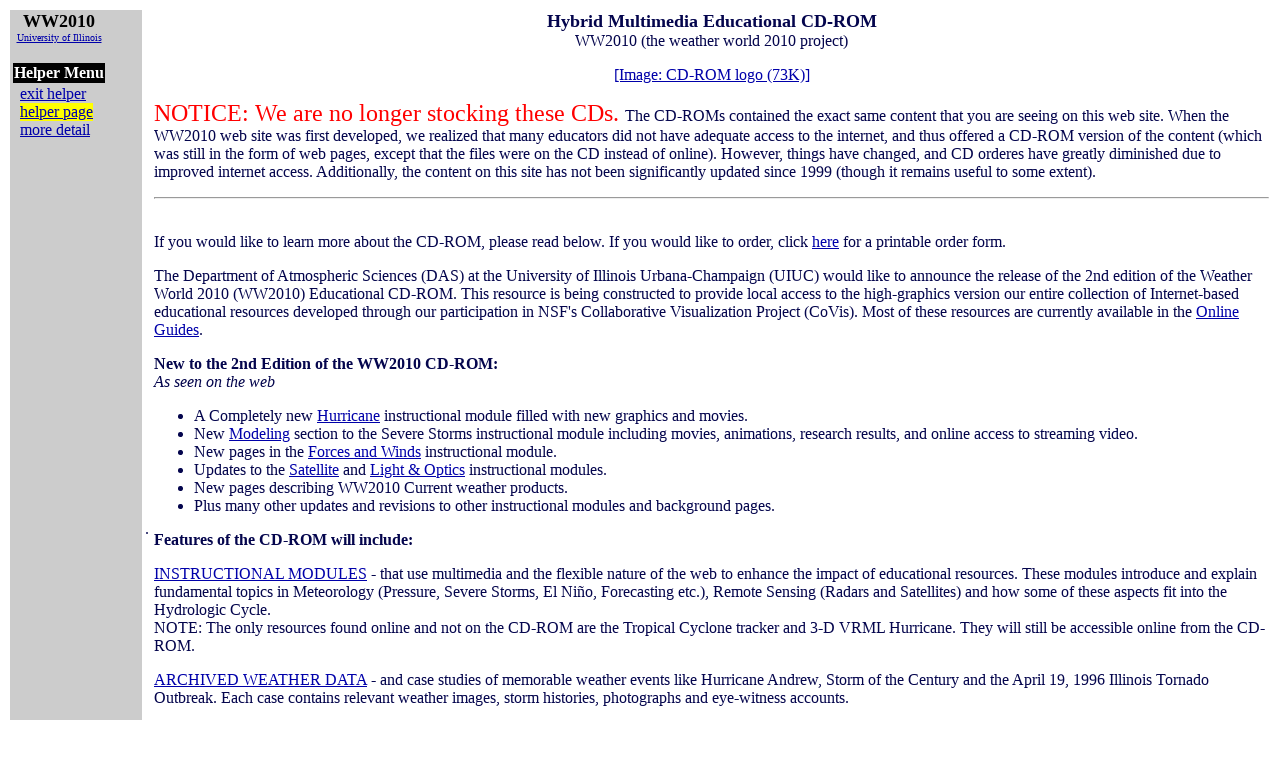

--- FILE ---
content_type: text/html
request_url: http://ww2010.atmos.uiuc.edu/(Gl)/wwhlpr/cdrom.rxml?hret=/guides/mtr/fw/sea/crc.rxml
body_size: 7525
content:


<!DOCTYPE HTML PUBLIC "-//WebTechs//DTD Mozilla HTML//EN">
<HTML>
<HEAD>
<TITLE>Hybrid Multimedia Educational CD-ROM:

WW2010 (the weather world 2010 project)

</TITLE>


</HEAD>












<BODY bgcolor="#ffffff" text="#04054D" vlink="#0000aa" link="#0000aa" alink="#CED2FF">



<TABLE border=0>

<TR>

<!-- menu table cell -->


<TD valign="top" align=left bgcolor="#cccccc" width=130>




<table border=0 cellspacing=0 cellpadding=0>
<tr><td>


<center>
<table border=0 cellspacing=0 cellpadding=0>
<tr><td>
<center>
<font color="#000000" size="+1"><b>WW2010</b></font><br>
<font color="#000000" size="0"><A HREF="http://www.atmos.uiuc.edu/">University of Illinois</A></font>
</center>
</td></tr>
</table>
</center>
<BR>













<TABLE border=0 width="100%"><TR>

<TD bgcolor="#000000">
<FONT color="#ffffff">


<CENTER><B>
Helper Menu
</B></CENTER></FONT></TD></TR></TABLE>
<TABLE border=0 cellspacing=0 cellpadding=0 width="100%">
<TR><TD width="10%">&nbsp;</TD>
<TD><TABLE border=0 cellspacing=0 cellpadding=0><TR>

<TD bgcolor="#cccccc">
<FONT color="#000000">


<A  href="/(Gl)/guides/mtr/fw/sea/crc.rxml" >exit&nbsp;helper</A>
</FONT>
</TD></TR></TABLE></TD>
</TR>

<TR><TD width="10%">&nbsp;</TD>
<TD><TABLE border=0 cellspacing=0 cellpadding=0><TR>

<TD bgcolor="#ffff00">
<FONT color="#000000">


<A  href="/(Gl)/wwhlpr/cdrom.rxml" >helper&nbsp;page</A>
</NOBR></FONT>
</TD></TR></TABLE></TD>
</TR>

<TR><TD width="10%">&nbsp;</TD>
<TD><TABLE border=0 cellspacing=0 cellpadding=0><TR>

<TD bgcolor="#cccccc">
<FONT color="#000000">


<A  href="/(Gl)/cd.rxml" >more&nbsp;detail</A>
</FONT>
</TD></TR></TABLE></TD>
</TABLE>

<BR>


 














</td></tr></table>


</TD>



 <td width=5> . </td>




<!-- main panel -->
<TD valign=top>








<CENTER>
<FONT SIZE="+1">
<b>Hybrid Multimedia Educational CD-ROM</b>
</FONT>
</CENTER>


<CENTER>
WW2010 (the weather world 2010 project)
</CENTER>




<!-- rest of main panel goes here -->













<p><center>
<A HREF="/(Gl)/orderform.rxml" ><A HREF="/gifs/cd2web.gif">[Image:  CD-ROM logo (73K)]</A>
</A>
</center>
<P>
<FONT color="red" size="+2">
NOTICE: We are no longer stocking these CDs.
</FONT>
The CD-ROMs contained the exact same content that you are seeing on this web site.  When the WW2010 web site was first developed, we realized that many educators did not have adequate access to the internet, and thus offered a CD-ROM version of the content (which was still in the form of web pages, except that the files were on the CD instead of online).  However, things have changed, and CD orderes have greatly diminished due to improved internet access. Additionally, the content on this site has not been significantly updated since 1999 (though it remains useful to some extent).

<P>
<HR>
<P>

<BR>If you would like to learn more about the CD-ROM, please read below. 
If you would like to order, click <A HREF="/(Gl)/orderform.rxml" >here</A> 
for a printable order form.


<p>
The Department of Atmospheric Sciences (DAS) at the University of Illinois
Urbana-Champaign (UIUC) would like to announce the release of the 2nd edition 
of the Weather World 2010 (WW2010) Educational CD-ROM. This resource is being
constructed to provide local access to the high-graphics version our entire
collection of Internet-based educational resources developed through our
participation in NSF's Collaborative Visualization Project (CoVis).  Most
of these resources are currently available in the 
<A HREF="/(Gl)/guides/home.rxml" >Online Guides</A>.

<p><b>New to the 2nd Edition of the WW2010 CD-ROM:</b>
<BR><i>As seen on the web</i>
<ul>
<li>A Completely new <A HREF="/(Gl)/wwhlpr/hurr_graphic.rxml?hret=/guides/mtr/fw/sea/crc.rxml&prv=1" >Hurricane</A> instructional module filled with new graphics and movies.
<li>New <A HREF="/(Gl)/wwhlpr/modl_graphic.rxml?hret=/guides/mtr/fw/sea/crc.rxml&prv=1" >Modeling</A> section to the Severe Storms instructional module including movies, animations, research results, and online access to streaming video.
<li>New pages in the <A HREF="/(Gl)/wwhlpr/fw_graphic.rxml?hret=/guides/mtr/fw/sea/crc.rxml&prv=1" >Forces and Winds</A> 
instructional module.
<li>Updates to the <A HREF="/(Gl)/wwhlpr/satellites_graphic.rxml?hret=/guides/mtr/fw/sea/crc.rxml&prv=1" >Satellite</A> and <A HREF="/(Gl)/wwhlpr/opt_graphic.rxml?hret=/guides/mtr/fw/sea/crc.rxml&prv=1" >Light & Optics</A> instructional modules.
<li>New pages describing WW2010 Current weather products.
<li>Plus many other updates and revisions to other instructional 
modules and background pages.
</ul>

<p><b>Features of the CD-ROM will include:</b>

<p><A HREF="/(Gl)/guides/mtr/home.rxml" >INSTRUCTIONAL MODULES</A> - 
that use multimedia and the flexible nature of the
web to enhance the impact of educational resources.   
These modules introduce and explain fundamental topics in
Meteorology 
(Pressure, Severe Storms, El  Ni&ntilde;o, Forecasting etc.), Remote
Sensing (Radars and Satellites) and how some of these aspects fit into the
Hydrologic Cycle. 

<BR>NOTE: The only resources found online and not on the CD-ROM are the 
Tropical Cyclone tracker and 3-D VRML Hurricane. They will still be 
accessible online from the CD-ROM.

<p><A HREF="/(Gl)/arch/cases/home.rxml" >ARCHIVED WEATHER DATA</A> - 
and case studies of memorable weather events like
Hurricane Andrew, Storm of the Century and the April 19, 1996 Illinois
Tornado Outbreak.  Each case contains relevant weather images, storm
histories, photographs and eye-witness accounts.

<p><A HREF="/(Gl)/guides/crclm/act/home.rxml" >STUDENT PROJECTS & ACTIVITIES</A> - 
(complete with answer keys) that provide
teachers with a meaningful way of integrating the data and instructional
resources into the classroom.

<p>
<A HREF="/(Gl)/wx/home.rxml" >REAL-TIME WEATHER DATA</A> - 
will also be accessible from selected pages of the
CD-ROM to allow the user to apply what they've learned to current weather
conditions.  These pages will link to relevant weather products accessible
through our WW2010 web server.

<p>
<A HREF="/(Gl)/wwhlpr/about_navigation.rxml?hret=/guides/mtr/fw/sea/crc.rxml&prv=1" >EFFICIENT NAVIGATION</A> - 
that allows users to move between hundreds of pages
with only a few clicks and return easily.


<p>
These resources will be accessible from the CD-ROM by 
using any standard web browser and the interface will be nearly 
identical to their online counterparts. Therefore 
the same CD-ROM can be used on a Macintosh or an PC.

<p> For a printable order form, click <A HREF="/(Gl)/orderform.rxml" >here!</A>

<P>
If you have any questions or comments, please contact us at


<a href="mailto:ww2010@atmos.uiuc.edu"><b>ww2010@atmos.uiuc.edu</b></A>


<p>


<HR>
<center>
<TABLE border=0>
<TR>

<td align="center">

</td>

<TD align="center">
<table>
<tr>

<td align="center">
<FONT color= "#000000" size="0">

<A href="/(Gl)/wwhlpr/terms.rxml?hret=/guides/mtr/fw/sea/crc.rxml">Terms</A> for using
data resources.

<A href="/(Gl)/wwhlpr/cdrom.rxml?hret=/guides/mtr/fw/sea/crc.rxml">CD-ROM</A> available. 
<br>
<A href="/(Gl)/abt/aknw/dvlp.rxml">Credits and Acknowledgments</A> for
WW2010.<BR>


<A href="http://www.atmos.uiuc.edu/">Department of Atmospheric
Sciences (DAS)</A> 



at<br>the University of Illinois at Urbana-Champaign.
</FONT>
</td>
</tr>
</table>
</TD>

<td align="center">

</td>

</TR>
</TABLE>
</center>





<!-- close main panel td -->
</TD>


<!-- close tr -->
</TR>

<!-- close tabel -->
</TABLE>

<!-- end of document -->
</BODY>
</HTML>




